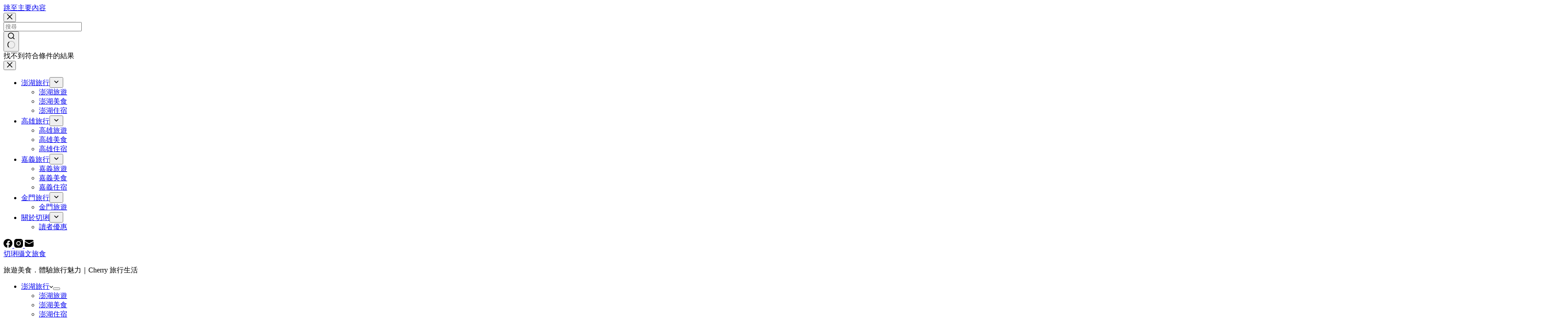

--- FILE ---
content_type: text/html; charset=UTF-8
request_url: https://t.ssp.hinet.net/
body_size: 65
content:
f84e661a-6982-4d52-a999-2595548f80dc!

--- FILE ---
content_type: text/html; charset=utf-8
request_url: https://www.google.com/recaptcha/api2/aframe
body_size: 268
content:
<!DOCTYPE HTML><html><head><meta http-equiv="content-type" content="text/html; charset=UTF-8"></head><body><script nonce="oVBlbz6S7z4vTVFPT3ggkA">/** Anti-fraud and anti-abuse applications only. See google.com/recaptcha */ try{var clients={'sodar':'https://pagead2.googlesyndication.com/pagead/sodar?'};window.addEventListener("message",function(a){try{if(a.source===window.parent){var b=JSON.parse(a.data);var c=clients[b['id']];if(c){var d=document.createElement('img');d.src=c+b['params']+'&rc='+(localStorage.getItem("rc::a")?sessionStorage.getItem("rc::b"):"");window.document.body.appendChild(d);sessionStorage.setItem("rc::e",parseInt(sessionStorage.getItem("rc::e")||0)+1);localStorage.setItem("rc::h",'1763547731257');}}}catch(b){}});window.parent.postMessage("_grecaptcha_ready", "*");}catch(b){}</script></body></html>

--- FILE ---
content_type: application/javascript; charset=utf-8
request_url: https://vawpro.vm5apis.com/man.js
body_size: 2442
content:
!function(){window.VM5AD_BROWSER_ID="019a9ba2-8904-7751-b19e-ebd8c1611e0d",window.VM5AD_BLACK_LIST=["車禍","酒駕","消費糾紛","豬瘟","非洲豬瘟","食品安全","食安","死亡車禍","肇事逃逸","酒後駕車","性侵","代駕","公共危險罪","危險駕駛","喝酒不開車","攔查","死亡","罰金","肇事","超速","酒後","酒測","重傷","飲酒過量"],window.VM5AD_WHITE_LIST=["mts微針＋幹細胞培養液","一把青","主持人","保養品擦了沒效","保養無感","健髮洗髮精","加強代謝","外泌體","外泌體保養","外泌體修護","外泌體導入","外泌體撫平細紋","外泌體活化","外泌體精華液","外泌體緊緻","外泌體育髮導入","外泌體面膜","多胜肽精華","天心","專櫃保養","專櫃品牌","我的完美男人","抗屑洗髮精","抗皺","抗老","抗老保養品","抗老保養品新科技","掉髮困擾","掉髮維他命","控油洗髮精","最佳利益","植髮手術","植髮費用","毛囊檢測","泛紅修復","洗頭掉髮量","淡化細紋","淡斑","滿萬送千","演員","生髮帽","生髮水","生髮藥物","生髮診所","百貨公司周年慶","皮秒雷射","皮膚科診所","皺紋","積雪草修復精華","第八號當鋪","精華液吸收","紅光育髮","細紋","細紋怎麼辦","老化","肌膚修護","肌膚老化","肌膚鬆弛","胜肽導入","膚況修護","華燈初上","術後保養","購物節","週年慶","醫美保養","醫美療程","雷射生髮","雷射術後","電音波","音波拉提","頭皮檢測","頭皮護理療程","頭頂禿","頭髮一直掉","頭髮營養素","養髮液","養髮食物","高級保養品","髮線後退","鬆弛","魔界","3c族","aa潔淨標章","bhk’s 專利金盞花葉黃素","blackmores","b群","centrum","chocola bb","dhc","dhc葉黃素","doctor’s best","dv枸杞葉黃素飲ex","explus","gnc","gnc葉黃素","haleon","health bank","jamieson","kirkland","life extension","natural factors","nature made","nature’s way","now foods","solgar","swanson","swisse","三多葉黃素","三多金盞花葉黃素植物性膠囊","三得利","上班族","乳酸菌","代謝循環","低頭族","便秘","保健","保健食品","健安喜","健康","健康力","健康維持","健康補給","克補","免疫系統","利捷維有酵金盞花葉黃素軟膠囊","加班","勝昌製藥","半乳寡糖","台塑生醫成人金盞花葉黃素複方膠囊","台糖","吃壞肚子","合利他命","善存","善存 3效順暢益生菌粉末顆粒","增強體力","壓力大","大研德國頂級魚油","大研生醫","大研視易適葉黃素","大腸","大醫生技黑醋栗葉黃素複方膠囊","天地合補葉黃素飲","天氣","好菌家","娘家","娘家明適保軟膠囊","學習","安全無添加","家酪優","專利益生菌","小分子氨基酸","小腸","工作","常春藥活","後疫情保健","循利寧","心血管疾病","悠康愛見康葉黃素膠囊","愛斯飛特","感冒預防","打電動","抗氧化","抗藍光","提升免疫力","提升學習力","提升思考力","日常保健","日常健康維持","日本味丹","日落恩賜游離型超級葉黃素","晶適漾金盞花葉黃素","智力","暗適應","果寡糖","樂敦v金盞花萃取物葉黃素複方軟膠囊","正官庄","每日營養補充","氣色改善","永信葉黃素","油膩","注意力","消化不良","澳佳寶","澳佳寶blackmores晶采金盞花葉黃素","炸物","無塑化劑","無汙染","熟齡保健","熬夜","營養師輕食我的視角金盞花葉黃素","營養補給","用眼過度","發炎","白內障","白蘭氏","白蘭氏葉黃素","皮膚老化","益喜氏","益生菌","益生質","眩光失能","眼睛痠","科克蘭","穆拉德諾貝爾獎晶亮舒視樂plus膠囊","粉末","統一lp33","統欣生技","綜合維他命","維他命a","維他命c","維他命d","維他命e","維他命美白","美食","老協珍","老行家","胃酸","能量補充","脹氣","腦霧","腸道不適","腹瀉","船井高單位葉黃素","菊糖","菌株","菌種","萊萃美","萊萃美omega-3 魚油軟膠囊","萊萃美葉黃素","葉黃素","葡萄王","視力模糊","視網膜病變","視覺疲勞","視覺處理能力","記憶力","認知功能","護眼","讀書","追劇","運動","醫之方","鈣","鈣吸收","鋅","鎂","鐵","防疫保健","預防斑塊","顆粒","飲食","骨骼保健","體能活動","鳳梨酵素","黃斑部退化"]}();

--- FILE ---
content_type: application/javascript; charset=utf-8
request_url: https://vawpro.vm5apis.com/man.js
body_size: 2441
content:
!function(){window.VM5AD_BROWSER_ID="019a9ba2-8c64-71e3-893a-f35a0a0882a5",window.VM5AD_BLACK_LIST=["車禍","酒駕","消費糾紛","豬瘟","非洲豬瘟","食品安全","食安","死亡車禍","肇事逃逸","酒後駕車","性侵","代駕","公共危險罪","危險駕駛","喝酒不開車","攔查","死亡","罰金","肇事","超速","酒後","酒測","重傷","飲酒過量"],window.VM5AD_WHITE_LIST=["mts微針＋幹細胞培養液","一把青","主持人","保養品擦了沒效","保養無感","健髮洗髮精","加強代謝","外泌體","外泌體保養","外泌體修護","外泌體導入","外泌體撫平細紋","外泌體活化","外泌體精華液","外泌體緊緻","外泌體育髮導入","外泌體面膜","多胜肽精華","天心","專櫃保養","專櫃品牌","我的完美男人","抗屑洗髮精","抗皺","抗老","抗老保養品","抗老保養品新科技","掉髮困擾","掉髮維他命","控油洗髮精","最佳利益","植髮手術","植髮費用","毛囊檢測","泛紅修復","洗頭掉髮量","淡化細紋","淡斑","滿萬送千","演員","生髮帽","生髮水","生髮藥物","生髮診所","百貨公司周年慶","皮秒雷射","皮膚科診所","皺紋","積雪草修復精華","第八號當鋪","精華液吸收","紅光育髮","細紋","細紋怎麼辦","老化","肌膚修護","肌膚老化","肌膚鬆弛","胜肽導入","膚況修護","華燈初上","術後保養","購物節","週年慶","醫美保養","醫美療程","雷射生髮","雷射術後","電音波","音波拉提","頭皮檢測","頭皮護理療程","頭頂禿","頭髮一直掉","頭髮營養素","養髮液","養髮食物","高級保養品","髮線後退","鬆弛","魔界","3c族","aa潔淨標章","bhk’s 專利金盞花葉黃素","blackmores","b群","centrum","chocola bb","dhc","dhc葉黃素","doctor’s best","dv枸杞葉黃素飲ex","explus","gnc","gnc葉黃素","haleon","health bank","jamieson","kirkland","life extension","natural factors","nature made","nature’s way","now foods","solgar","swanson","swisse","三多葉黃素","三多金盞花葉黃素植物性膠囊","三得利","上班族","乳酸菌","代謝循環","低頭族","便秘","保健","保健食品","健安喜","健康","健康力","健康維持","健康補給","克補","免疫系統","利捷維有酵金盞花葉黃素軟膠囊","加班","勝昌製藥","半乳寡糖","台塑生醫成人金盞花葉黃素複方膠囊","台糖","吃壞肚子","合利他命","善存","善存 3效順暢益生菌粉末顆粒","增強體力","壓力大","大研德國頂級魚油","大研生醫","大研視易適葉黃素","大腸","大醫生技黑醋栗葉黃素複方膠囊","天地合補葉黃素飲","天氣","好菌家","娘家","娘家明適保軟膠囊","學習","安全無添加","家酪優","專利益生菌","小分子氨基酸","小腸","工作","常春藥活","後疫情保健","循利寧","心血管疾病","悠康愛見康葉黃素膠囊","愛斯飛特","感冒預防","打電動","抗氧化","抗藍光","提升免疫力","提升學習力","提升思考力","日常保健","日常健康維持","日本味丹","日落恩賜游離型超級葉黃素","晶適漾金盞花葉黃素","智力","暗適應","果寡糖","樂敦v金盞花萃取物葉黃素複方軟膠囊","正官庄","每日營養補充","氣色改善","永信葉黃素","油膩","注意力","消化不良","澳佳寶","澳佳寶blackmores晶采金盞花葉黃素","炸物","無塑化劑","無汙染","熟齡保健","熬夜","營養師輕食我的視角金盞花葉黃素","營養補給","用眼過度","發炎","白內障","白蘭氏","白蘭氏葉黃素","皮膚老化","益喜氏","益生菌","益生質","眩光失能","眼睛痠","科克蘭","穆拉德諾貝爾獎晶亮舒視樂plus膠囊","粉末","統一lp33","統欣生技","綜合維他命","維他命a","維他命c","維他命d","維他命e","維他命美白","美食","老協珍","老行家","胃酸","能量補充","脹氣","腦霧","腸道不適","腹瀉","船井高單位葉黃素","菊糖","菌株","菌種","萊萃美","萊萃美omega-3 魚油軟膠囊","萊萃美葉黃素","葉黃素","葡萄王","視力模糊","視網膜病變","視覺疲勞","視覺處理能力","記憶力","認知功能","護眼","讀書","追劇","運動","醫之方","鈣","鈣吸收","鋅","鎂","鐵","防疫保健","預防斑塊","顆粒","飲食","骨骼保健","體能活動","鳳梨酵素","黃斑部退化"]}();